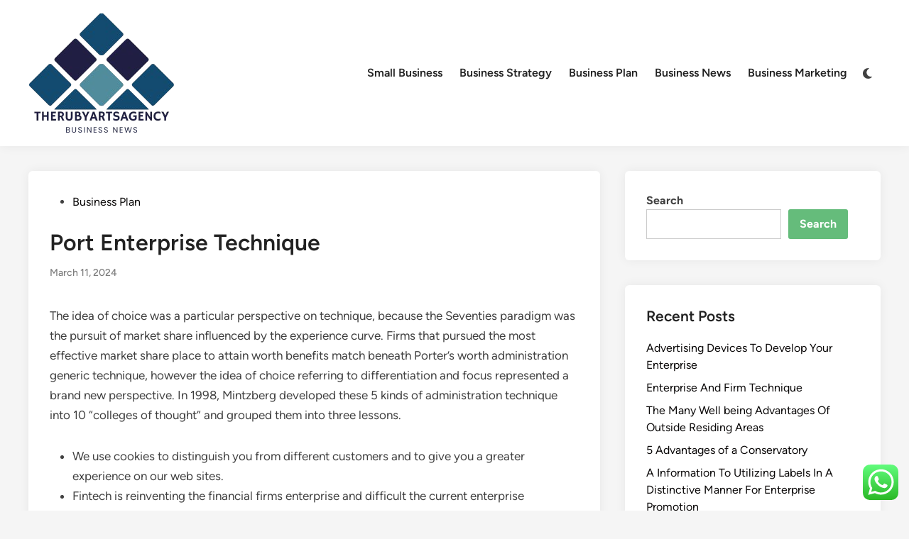

--- FILE ---
content_type: text/html; charset=UTF-8
request_url: https://therubyartsagency.com/port-enterprise-technique-2.html
body_size: 11398
content:
<!doctype html><html lang="en-US" prefix="og: https://ogp.me/ns#"><head><meta charset="UTF-8"><meta name="viewport" content="width=device-width, initial-scale=1"><link rel="profile" href="https://gmpg.org/xfn/11"><title>Port Enterprise Technique - TheRubys</title><meta name="description" content="The idea of choice was a particular perspective on technique, because the Seventies paradigm was the pursuit of market share influenced by the experience"/><meta name="robots" content="follow, index, max-snippet:-1, max-video-preview:-1, max-image-preview:large"/><link rel="canonical" href="https://therubyartsagency.com/port-enterprise-technique-2.html" /><meta property="og:locale" content="en_US" /><meta property="og:type" content="article" /><meta property="og:title" content="Port Enterprise Technique - TheRubys" /><meta property="og:description" content="The idea of choice was a particular perspective on technique, because the Seventies paradigm was the pursuit of market share influenced by the experience" /><meta property="og:url" content="https://therubyartsagency.com/port-enterprise-technique-2.html" /><meta property="og:site_name" content="TheRubys" /><meta property="article:tag" content="business" /><meta property="article:tag" content="strategy" /><meta property="article:section" content="Business Plan" /><meta property="article:published_time" content="2024-03-11T12:31:13+00:00" /><meta name="twitter:card" content="summary_large_image" /><meta name="twitter:title" content="Port Enterprise Technique - TheRubys" /><meta name="twitter:description" content="The idea of choice was a particular perspective on technique, because the Seventies paradigm was the pursuit of market share influenced by the experience" /><meta name="twitter:label1" content="Written by" /><meta name="twitter:data1" content="padk" /><meta name="twitter:label2" content="Time to read" /><meta name="twitter:data2" content="1 minute" /> <script type="application/ld+json" class="rank-math-schema-pro">{"@context":"https://schema.org","@graph":[{"@type":["Person","Organization"],"@id":"https://therubyartsagency.com/#person","name":"Bussines Niche","logo":{"@type":"ImageObject","@id":"https://therubyartsagency.com/#logo","url":"https://therubyartsagency.com/wp-content/uploads/2024/11/cropped-Blue_Circle_World_Modern_Technology_Logo__4_-removebg-preview-150x150.png","contentUrl":"https://therubyartsagency.com/wp-content/uploads/2024/11/cropped-Blue_Circle_World_Modern_Technology_Logo__4_-removebg-preview-150x150.png","caption":"Bussines Niche","inLanguage":"en-US"},"image":{"@type":"ImageObject","@id":"https://therubyartsagency.com/#logo","url":"https://therubyartsagency.com/wp-content/uploads/2024/11/cropped-Blue_Circle_World_Modern_Technology_Logo__4_-removebg-preview-150x150.png","contentUrl":"https://therubyartsagency.com/wp-content/uploads/2024/11/cropped-Blue_Circle_World_Modern_Technology_Logo__4_-removebg-preview-150x150.png","caption":"Bussines Niche","inLanguage":"en-US"}},{"@type":"WebSite","@id":"https://therubyartsagency.com/#website","url":"https://therubyartsagency.com","name":"Bussines Niche","publisher":{"@id":"https://therubyartsagency.com/#person"},"inLanguage":"en-US"},{"@type":"BreadcrumbList","@id":"https://therubyartsagency.com/port-enterprise-technique-2.html#breadcrumb","itemListElement":[{"@type":"ListItem","position":"1","item":{"@id":"https://therubyartsagency.com","name":"Home"}},{"@type":"ListItem","position":"2","item":{"@id":"https://therubyartsagency.com/category/business-plan","name":"Business Plan"}},{"@type":"ListItem","position":"3","item":{"@id":"https://therubyartsagency.com/port-enterprise-technique-2.html","name":"Port Enterprise Technique"}}]},{"@type":"WebPage","@id":"https://therubyartsagency.com/port-enterprise-technique-2.html#webpage","url":"https://therubyartsagency.com/port-enterprise-technique-2.html","name":"Port Enterprise Technique - TheRubys","datePublished":"2024-03-11T12:31:13+00:00","dateModified":"2024-03-11T12:31:13+00:00","isPartOf":{"@id":"https://therubyartsagency.com/#website"},"inLanguage":"en-US","breadcrumb":{"@id":"https://therubyartsagency.com/port-enterprise-technique-2.html#breadcrumb"}},{"@type":"Person","@id":"https://therubyartsagency.com/author/padk","name":"padk","url":"https://therubyartsagency.com/author/padk","image":{"@type":"ImageObject","@id":"https://secure.gravatar.com/avatar/878a048e06d6d0503f84665fd4e01679193a59026490fe7af11df282fef1c053?s=96&amp;d=mm&amp;r=g","url":"https://secure.gravatar.com/avatar/878a048e06d6d0503f84665fd4e01679193a59026490fe7af11df282fef1c053?s=96&amp;d=mm&amp;r=g","caption":"padk","inLanguage":"en-US"},"sameAs":["https://therubyartsagency.com/"]},{"@type":"BlogPosting","headline":"Port Enterprise Technique - TheRubys","datePublished":"2024-03-11T12:31:13+00:00","dateModified":"2024-03-11T12:31:13+00:00","articleSection":"Business Plan","author":{"@id":"https://therubyartsagency.com/author/padk","name":"padk"},"publisher":{"@id":"https://therubyartsagency.com/#person"},"description":"The idea of choice was a particular perspective on technique, because the Seventies paradigm was the pursuit of market share influenced by the experience","name":"Port Enterprise Technique - TheRubys","@id":"https://therubyartsagency.com/port-enterprise-technique-2.html#richSnippet","isPartOf":{"@id":"https://therubyartsagency.com/port-enterprise-technique-2.html#webpage"},"inLanguage":"en-US","mainEntityOfPage":{"@id":"https://therubyartsagency.com/port-enterprise-technique-2.html#webpage"}}]}</script> <link rel="alternate" type="application/rss+xml" title="TheRubys &raquo; Feed" href="https://therubyartsagency.com/feed" /><link rel="alternate" title="oEmbed (JSON)" type="application/json+oembed" href="https://therubyartsagency.com/wp-json/oembed/1.0/embed?url=https%3A%2F%2Ftherubyartsagency.com%2Fport-enterprise-technique-2.html" /><link rel="alternate" title="oEmbed (XML)" type="text/xml+oembed" href="https://therubyartsagency.com/wp-json/oembed/1.0/embed?url=https%3A%2F%2Ftherubyartsagency.com%2Fport-enterprise-technique-2.html&#038;format=xml" /><link data-optimized="2" rel="stylesheet" href="https://therubyartsagency.com/wp-content/litespeed/css/3d9557e4c5a11e657f82d3050e0a0f22.css?ver=bde21" /> <script src="https://therubyartsagency.com/wp-includes/js/jquery/jquery.min.js?ver=3.7.1" id="jquery-core-js"></script> <link rel="https://api.w.org/" href="https://therubyartsagency.com/wp-json/" /><link rel="alternate" title="JSON" type="application/json" href="https://therubyartsagency.com/wp-json/wp/v2/posts/2610" /><link rel="EditURI" type="application/rsd+xml" title="RSD" href="https://therubyartsagency.com/xmlrpc.php?rsd" /><meta name="generator" content="WordPress 6.9" /><link rel='shortlink' href='https://therubyartsagency.com/?p=2610' /><link rel="icon" href="https://therubyartsagency.com/wp-content/uploads/2024/11/cropped-Blue_Circle_World_Modern_Technology_Logo__4_-removebg-preview-150x150.png" sizes="32x32" /><link rel="icon" href="https://therubyartsagency.com/wp-content/uploads/2024/11/cropped-Blue_Circle_World_Modern_Technology_Logo__4_-removebg-preview.png" sizes="192x192" /><link rel="apple-touch-icon" href="https://therubyartsagency.com/wp-content/uploads/2024/11/cropped-Blue_Circle_World_Modern_Technology_Logo__4_-removebg-preview.png" /><meta name="msapplication-TileImage" content="https://therubyartsagency.com/wp-content/uploads/2024/11/cropped-Blue_Circle_World_Modern_Technology_Logo__4_-removebg-preview.png" /></head><body class="wp-singular post-template-default single single-post postid-2610 single-format-standard wp-custom-logo wp-embed-responsive wp-theme-hybridmag hybridmag-wide hm-cl-sep hm-right-sidebar th-hm-es hm-h-de hm-footer-cols-1"><div id="page" class="site"><a class="skip-link screen-reader-text" href="#primary">Skip to content</a><header id="masthead" class="site-header hide-header-search"><div class="hm-header-inner-wrapper"><div class="hm-header-inner hm-container"><div class="hm-header-inner-left"></div><div class="site-branding-container"><div class="site-logo hm-light-mode-logo">
<a href="https://therubyartsagency.com/" class="custom-logo-link" rel="home"><img width="208" height="176" src="https://therubyartsagency.com/wp-content/uploads/2024/11/cropped-Blue_Circle_World_Modern_Technology_Logo__4_-removebg-preview.png" class="custom-logo" alt="TheRubys" decoding="async" /></a></div><div class="site-branding"></div></div><nav id="site-navigation" class="main-navigation hm-menu desktop-only"><div class="menu-secondary-menu-container"><ul id="primary-menu" class="menu"><li id="menu-item-10011771" class="menu-item menu-item-type-taxonomy menu-item-object-category menu-item-10011771"><a href="https://therubyartsagency.com/category/small-business">Small Business</a></li><li id="menu-item-10011772" class="menu-item menu-item-type-taxonomy menu-item-object-category menu-item-10011772"><a href="https://therubyartsagency.com/category/business-strategy">Business Strategy</a></li><li id="menu-item-10011773" class="menu-item menu-item-type-taxonomy menu-item-object-category current-post-ancestor current-menu-parent current-post-parent menu-item-10011773"><a href="https://therubyartsagency.com/category/business-plan">Business Plan</a></li><li id="menu-item-10011774" class="menu-item menu-item-type-taxonomy menu-item-object-category menu-item-10011774"><a href="https://therubyartsagency.com/category/business-news">Business News</a></li><li id="menu-item-10011775" class="menu-item menu-item-type-taxonomy menu-item-object-category menu-item-10011775"><a href="https://therubyartsagency.com/category/business-marketing">Business Marketing</a></li></ul></div></nav><div class="hm-header-gadgets"><div class="hm-light-dark-switch">
<button
class="hm-light-dark-toggle"
data-dark-text="Switch to dark mode"
data-light-text="Switch to light mode"
>
<span class="screen-reader-text">Switch to dark mode</span>
<span class="hm-light-icon">
<svg aria-hidden="true" role="img" focusable="false" xmlns="http://www.w3.org/2000/svg" width="1em" height="1em" viewBox="0 0 512 512" class="hm-svg-icon"><path d="M256 0c-13.3 0-24 10.7-24 24l0 64c0 13.3 10.7 24 24 24s24-10.7 24-24l0-64c0-13.3-10.7-24-24-24zm0 400c-13.3 0-24 10.7-24 24l0 64c0 13.3 10.7 24 24 24s24-10.7 24-24l0-64c0-13.3-10.7-24-24-24zM488 280c13.3 0 24-10.7 24-24s-10.7-24-24-24l-64 0c-13.3 0-24 10.7-24 24s10.7 24 24 24l64 0zM112 256c0-13.3-10.7-24-24-24l-64 0c-13.3 0-24 10.7-24 24s10.7 24 24 24l64 0c13.3 0 24-10.7 24-24zM437 108.9c9.4-9.4 9.4-24.6 0-33.9s-24.6-9.4-33.9 0l-45.3 45.3c-9.4 9.4-9.4 24.6 0 33.9s24.6 9.4 33.9 0L437 108.9zM154.2 357.8c-9.4-9.4-24.6-9.4-33.9 0L75 403.1c-9.4 9.4-9.4 24.6 0 33.9s24.6 9.4 33.9 0l45.3-45.3c9.4-9.4 9.4-24.6 0-33.9zM403.1 437c9.4 9.4 24.6 9.4 33.9 0s9.4-24.6 0-33.9l-45.3-45.3c-9.4-9.4-24.6-9.4-33.9 0s-9.4 24.6 0 33.9L403.1 437zM154.2 154.2c9.4-9.4 9.4-24.6 0-33.9L108.9 75c-9.4-9.4-24.6-9.4-33.9 0s-9.4 24.6 0 33.9l45.3 45.3c9.4 9.4 24.6 9.4 33.9 0zM256 368a112 112 0 1 0 0-224 112 112 0 1 0 0 224z"></path></svg>                    </span>
<span class="hm-dark-icon">
<svg aria-hidden="true" role="img" focusable="false" xmlns="http://www.w3.org/2000/svg" width="1em" height="1em" viewBox="0 0 512 512" class="hm-svg-icon"><path d="M223.5 32C100 32 0 132.3 0 256S100 480 223.5 480c60.6 0 115.5-24.2 155.8-63.4c5-4.9 6.3-12.5 3.1-18.7s-10.1-9.7-17-8.5c-9.8 1.7-19.8 2.6-30.1 2.6c-96.9 0-175.5-78.8-175.5-176c0-65.8 36-123.1 89.3-153.3c6.1-3.5 9.2-10.5 7.7-17.3s-7.3-11.9-14.3-12.5c-6.3-.5-12.6-.8-19-.8z" /></svg>                    </span>
</button></div></div><div class="hm-header-inner-right"></div>
<button class="hm-mobile-menu-toggle">
<span class="screen-reader-text">Main Menu</span>
<svg aria-hidden="true" role="img" focusable="false" xmlns="http://www.w3.org/2000/svg" width="1em" height="1em" viewBox="0 0 448 512" class="hm-svg-icon"><path d="M0 96C0 78.3 14.3 64 32 64H416c17.7 0 32 14.3 32 32s-14.3 32-32 32H32C14.3 128 0 113.7 0 96zM0 256c0-17.7 14.3-32 32-32H416c17.7 0 32 14.3 32 32s-14.3 32-32 32H32c-17.7 0-32-14.3-32-32zM448 416c0 17.7-14.3 32-32 32H32c-17.7 0-32-14.3-32-32s14.3-32 32-32H416c17.7 0 32 14.3 32 32z" /></svg>        </button></div></div></header><div id="content" class="site-content"><div class="content-area hm-container"><main id="primary" class="site-main"><article id="post-2610" class="post-2610 post type-post status-publish format-standard hentry category-business-plan tag-business tag-strategy hm-entry-single"><header class="entry-header">
<span class="cat-links"><span class="screen-reader-text">Posted in</span><ul class="post-categories"><li><a href="https://therubyartsagency.com/category/business-plan" class="cat-77" rel="category" >Business Plan</a></li></ul></span><h1 class="entry-title">Port Enterprise Technique</h1><div class="entry-meta"><span class="posted-on"><a href="https://therubyartsagency.com/port-enterprise-technique-2.html" rel="bookmark"><time class="entry-date published updated" datetime="2024-03-11T12:31:13+00:00">March 11, 2024</time></a></span></div></header><div class="entry-content"><p>The idea of choice was a particular perspective on technique, because the Seventies paradigm was the pursuit of market share influenced by the experience curve. Firms that pursued the most effective market share place to attain worth benefits match beneath Porter&#8217;s worth administration generic technique, however the idea of choice referring to differentiation and focus represented a brand new perspective. In 1998, Mintzberg developed these 5 kinds of administration technique into 10 “colleges of thought” and grouped them into three lessons.</p><ul><li>We use cookies to distinguish you from different customers and to give you a greater experience on our web sites.</li><li>Fintech is reinventing the financial firms enterprise and difficult the current enterprise mannequin from every angle.</li><li>They studied their opponents and tried to repeat what the People did so correctly.</li><li>By advancing our efforts in these areas, we help to reinforce the affected individual&#8217;s high quality of life.</li><li>You then&#8217;ll make a suggestion of the most effective path for the group to pursue, and write an Govt Abstract.</li></ul><p>The standing of environmental consciousness provides a dynamic for enterprise reporting its environmental effectivity. Inspecting the mixing of environmental protection with enterprise coverage is the most important goal of this analysis. The enterprise company&#8217;s technique consists of responding to capital and working prices of air air pollution management tools. That is brought on by rising public considerations over environmental factors, and by a latest government-led growth to incentive-based regulation. This paper describes the environmental component of the enterprise technique, producing the required efficiency studies and recognizing the a amount of talents required to measure, compile and analyze the requisite info.</p></div><footer class="entry-footer"><div class="hm-tag-list"><span class="hm-tagged">Tagged</span><span class="tags-links hm-tags-links"><a href="https://therubyartsagency.com/tag/business" rel="tag">business</a><a href="https://therubyartsagency.com/tag/strategy" rel="tag">strategy</a></span></div></footer></article><nav class="navigation post-navigation" aria-label="Posts"><h2 class="screen-reader-text">Post navigation</h2><div class="nav-links"><div class="nav-previous"><a href="https://therubyartsagency.com/best-house-renovation-reveals-on-television.html" rel="prev"><span class="posts-nav-text" aria-hidden="true">Previous Article</span> <span class="screen-reader-text">Previous article:</span> <br/><span class="post-title">Best House Renovation Reveals On Television</span></a></div><div class="nav-next"><a href="https://therubyartsagency.com/indiana-art-trainer-found-lifeless-while-on-vacation-in-puerto-rico.html" rel="next"><span class="posts-nav-text" aria-hidden="true">Next Article</span> <span class="screen-reader-text">Next article:</span> <br/><span class="post-title">Indiana Art Trainer Found Lifeless While On Vacation In Puerto Rico</span></a></div></div></nav></main><aside id="secondary" class="widget-area"><section id="block-11" class="widget widget_block widget_search"><form role="search" method="get" action="https://therubyartsagency.com/" class="wp-block-search__button-outside wp-block-search__text-button wp-block-search"    ><label class="wp-block-search__label" for="wp-block-search__input-1" >Search</label><div class="wp-block-search__inside-wrapper" ><input class="wp-block-search__input" id="wp-block-search__input-1" placeholder="" value="" type="search" name="s" required /><button aria-label="Search" class="wp-block-search__button wp-element-button" type="submit" >Search</button></div></form></section><section id="recent-posts-2" class="widget widget_recent_entries"><h2 class="widget-title">Recent Posts</h2><ul><li>
<a href="https://therubyartsagency.com/advertising-devices-to-develop-your-enterprise.html">Advertising Devices To Develop Your Enterprise</a></li><li>
<a href="https://therubyartsagency.com/enterprise-and-firm-technique.html">Enterprise And Firm Technique</a></li><li>
<a href="https://therubyartsagency.com/the-many-well-being-advantages-of-outside-residing-areas.html">The Many Well being Advantages Of Outside Residing Areas</a></li><li>
<a href="https://therubyartsagency.com/5-advantages-of-a-conservatory.html">5 Advantages of a Conservatory</a></li><li>
<a href="https://therubyartsagency.com/a-information-to-utilizing-labels-in-a-distinctive-manner-for-enterprise-promotion.html">A Information To Utilizing Labels In A Distinctive Manner For Enterprise Promotion</a></li></ul></section><section id="tag_cloud-2" class="widget widget_tag_cloud"><h2 class="widget-title">Tags</h2><div class="tagcloud"><a href="https://therubyartsagency.com/tag/analysis" class="tag-cloud-link tag-link-402 tag-link-position-1" style="font-size: 10.190476190476pt;" aria-label="analysis (30 items)">analysis</a>
<a href="https://therubyartsagency.com/tag/automotive" class="tag-cloud-link tag-link-251 tag-link-position-2" style="font-size: 10.952380952381pt;" aria-label="automotive (36 items)">automotive</a>
<a href="https://therubyartsagency.com/tag/breaking" class="tag-cloud-link tag-link-240 tag-link-position-3" style="font-size: 8pt;" aria-label="breaking (17 items)">breaking</a>
<a href="https://therubyartsagency.com/tag/business" class="tag-cloud-link tag-link-83 tag-link-position-4" style="font-size: 22pt;" aria-label="business (532 items)">business</a>
<a href="https://therubyartsagency.com/tag/college" class="tag-cloud-link tag-link-220 tag-link-position-5" style="font-size: 9.9047619047619pt;" aria-label="college (28 items)">college</a>
<a href="https://therubyartsagency.com/tag/companies" class="tag-cloud-link tag-link-230 tag-link-position-6" style="font-size: 8.3809523809524pt;" aria-label="companies (19 items)">companies</a>
<a href="https://therubyartsagency.com/tag/company" class="tag-cloud-link tag-link-175 tag-link-position-7" style="font-size: 9.1428571428571pt;" aria-label="company (23 items)">company</a>
<a href="https://therubyartsagency.com/tag/concepts" class="tag-cloud-link tag-link-288 tag-link-position-8" style="font-size: 8pt;" aria-label="concepts (17 items)">concepts</a>
<a href="https://therubyartsagency.com/tag/definition" class="tag-cloud-link tag-link-236 tag-link-position-9" style="font-size: 8.952380952381pt;" aria-label="definition (22 items)">definition</a>
<a href="https://therubyartsagency.com/tag/economic" class="tag-cloud-link tag-link-138 tag-link-position-10" style="font-size: 8.952380952381pt;" aria-label="economic (22 items)">economic</a>
<a href="https://therubyartsagency.com/tag/education" class="tag-cloud-link tag-link-508 tag-link-position-11" style="font-size: 11.619047619048pt;" aria-label="education (43 items)">education</a>
<a href="https://therubyartsagency.com/tag/estate" class="tag-cloud-link tag-link-384 tag-link-position-12" style="font-size: 10.952380952381pt;" aria-label="estate (36 items)">estate</a>
<a href="https://therubyartsagency.com/tag/fashion" class="tag-cloud-link tag-link-420 tag-link-position-13" style="font-size: 11.52380952381pt;" aria-label="fashion (42 items)">fashion</a>
<a href="https://therubyartsagency.com/tag/finance" class="tag-cloud-link tag-link-189 tag-link-position-14" style="font-size: 17.904761904762pt;" aria-label="finance (197 items)">finance</a>
<a href="https://therubyartsagency.com/tag/financial" class="tag-cloud-link tag-link-188 tag-link-position-15" style="font-size: 10.857142857143pt;" aria-label="financial (35 items)">financial</a>
<a href="https://therubyartsagency.com/tag/headlines" class="tag-cloud-link tag-link-155 tag-link-position-16" style="font-size: 8.1904761904762pt;" aria-label="headlines (18 items)">headlines</a>
<a href="https://therubyartsagency.com/tag/health" class="tag-cloud-link tag-link-369 tag-link-position-17" style="font-size: 14.761904761905pt;" aria-label="health (92 items)">health</a>
<a href="https://therubyartsagency.com/tag/house" class="tag-cloud-link tag-link-142 tag-link-position-18" style="font-size: 10.857142857143pt;" aria-label="house (35 items)">house</a>
<a href="https://therubyartsagency.com/tag/ideas" class="tag-cloud-link tag-link-143 tag-link-position-19" style="font-size: 11.142857142857pt;" aria-label="ideas (38 items)">ideas</a>
<a href="https://therubyartsagency.com/tag/improvement" class="tag-cloud-link tag-link-206 tag-link-position-20" style="font-size: 12.285714285714pt;" aria-label="improvement (50 items)">improvement</a>
<a href="https://therubyartsagency.com/tag/india" class="tag-cloud-link tag-link-209 tag-link-position-21" style="font-size: 9.1428571428571pt;" aria-label="india (23 items)">india</a>
<a href="https://therubyartsagency.com/tag/indonesia" class="tag-cloud-link tag-link-200 tag-link-position-22" style="font-size: 13.333333333333pt;" aria-label="indonesia (65 items)">indonesia</a>
<a href="https://therubyartsagency.com/tag/information" class="tag-cloud-link tag-link-271 tag-link-position-23" style="font-size: 9.3333333333333pt;" aria-label="information (24 items)">information</a>
<a href="https://therubyartsagency.com/tag/institute" class="tag-cloud-link tag-link-298 tag-link-position-24" style="font-size: 8.5714285714286pt;" aria-label="institute (20 items)">institute</a>
<a href="https://therubyartsagency.com/tag/inventory" class="tag-cloud-link tag-link-262 tag-link-position-25" style="font-size: 8.7619047619048pt;" aria-label="inventory (21 items)">inventory</a>
<a href="https://therubyartsagency.com/tag/jewelry" class="tag-cloud-link tag-link-1242 tag-link-position-26" style="font-size: 8.3809523809524pt;" aria-label="jewelry (19 items)">jewelry</a>
<a href="https://therubyartsagency.com/tag/journal" class="tag-cloud-link tag-link-104 tag-link-position-27" style="font-size: 8.3809523809524pt;" aria-label="journal (19 items)">journal</a>
<a href="https://therubyartsagency.com/tag/latest" class="tag-cloud-link tag-link-114 tag-link-position-28" style="font-size: 11.333333333333pt;" aria-label="latest (40 items)">latest</a>
<a href="https://therubyartsagency.com/tag/leisure" class="tag-cloud-link tag-link-214 tag-link-position-29" style="font-size: 11.047619047619pt;" aria-label="leisure (37 items)">leisure</a>
<a href="https://therubyartsagency.com/tag/market" class="tag-cloud-link tag-link-117 tag-link-position-30" style="font-size: 12.761904761905pt;" aria-label="market (56 items)">market</a>
<a href="https://therubyartsagency.com/tag/marketing" class="tag-cloud-link tag-link-82 tag-link-position-31" style="font-size: 14.380952380952pt;" aria-label="marketing (84 items)">marketing</a>
<a href="https://therubyartsagency.com/tag/ministry" class="tag-cloud-link tag-link-282 tag-link-position-32" style="font-size: 10.095238095238pt;" aria-label="ministry (29 items)">ministry</a>
<a href="https://therubyartsagency.com/tag/monetary" class="tag-cloud-link tag-link-167 tag-link-position-33" style="font-size: 9.4285714285714pt;" aria-label="monetary (25 items)">monetary</a>
<a href="https://therubyartsagency.com/tag/newest" class="tag-cloud-link tag-link-156 tag-link-position-34" style="font-size: 12.666666666667pt;" aria-label="newest (55 items)">newest</a>
<a href="https://therubyartsagency.com/tag/online" class="tag-cloud-link tag-link-97 tag-link-position-35" style="font-size: 13.904761904762pt;" aria-label="online (75 items)">online</a>
<a href="https://therubyartsagency.com/tag/planning" class="tag-cloud-link tag-link-174 tag-link-position-36" style="font-size: 8pt;" aria-label="planning (17 items)">planning</a>
<a href="https://therubyartsagency.com/tag/small" class="tag-cloud-link tag-link-90 tag-link-position-37" style="font-size: 13.333333333333pt;" aria-label="small (65 items)">small</a>
<a href="https://therubyartsagency.com/tag/strategy" class="tag-cloud-link tag-link-239 tag-link-position-38" style="font-size: 14.952380952381pt;" aria-label="strategy (96 items)">strategy</a>
<a href="https://therubyartsagency.com/tag/technology" class="tag-cloud-link tag-link-376 tag-link-position-39" style="font-size: 14.857142857143pt;" aria-label="technology (94 items)">technology</a>
<a href="https://therubyartsagency.com/tag/travel" class="tag-cloud-link tag-link-235 tag-link-position-40" style="font-size: 12.380952380952pt;" aria-label="travel (52 items)">travel</a>
<a href="https://therubyartsagency.com/tag/university" class="tag-cloud-link tag-link-397 tag-link-position-41" style="font-size: 8.3809523809524pt;" aria-label="university (19 items)">university</a>
<a href="https://therubyartsagency.com/tag/updates" class="tag-cloud-link tag-link-195 tag-link-position-42" style="font-size: 10.952380952381pt;" aria-label="updates (36 items)">updates</a>
<a href="https://therubyartsagency.com/tag/whats" class="tag-cloud-link tag-link-126 tag-link-position-43" style="font-size: 8.1904761904762pt;" aria-label="whats (18 items)">whats</a>
<a href="https://therubyartsagency.com/tag/world" class="tag-cloud-link tag-link-254 tag-link-position-44" style="font-size: 8.7619047619048pt;" aria-label="world (21 items)">world</a>
<a href="https://therubyartsagency.com/tag/write" class="tag-cloud-link tag-link-160 tag-link-position-45" style="font-size: 10.47619047619pt;" aria-label="write (32 items)">write</a></div></section><section id="nav_menu-3" class="widget widget_nav_menu"><h2 class="widget-title">About Us</h2><div class="menu-about-us-container"><ul id="menu-about-us" class="menu"><li id="menu-item-10011768" class="menu-item menu-item-type-post_type menu-item-object-page menu-item-10011768"><a href="https://therubyartsagency.com/contact-us">Contact Us</a></li><li id="menu-item-10011769" class="menu-item menu-item-type-post_type menu-item-object-page menu-item-10011769"><a href="https://therubyartsagency.com/disclosure-policy">Disclosure Policy</a></li><li id="menu-item-10011770" class="menu-item menu-item-type-post_type menu-item-object-page menu-item-10011770"><a href="https://therubyartsagency.com/sitemap">Sitemap</a></li></ul></div></section><section id="execphp-4" class="widget widget_execphp"><h2 class="widget-title">Partner Links Backlinks</h2><div class="execphpwidget"></div></section><section id="block-15" class="widget widget_block"><div class="wp-block-group"><div class="wp-block-group__inner-container is-layout-constrained wp-block-group-is-layout-constrained"><h2 class="wp-block-heading">Partner Link Getlinko</h2><meta name="getlinko-verify-code" content="getlinko-verify-aea7e2575fc8c2f5cd91cbeae0dccd02093e6447"/></div></div></section><section id="magenet_widget-2" class="widget widget_magenet_widget"><aside class="widget magenet_widget_box"><div class="mads-block"></div></aside></section><section id="block-16" class="widget widget_block"><meta name='outreach_verification' content='GzHQI1IyK4577dmZquMU' /></section><section id="execphp-6" class="widget widget_execphp"><div class="execphpwidget"></div></section></aside></div></div><footer id="colophon" class="site-footer"><div class="hm-footer-widget-area"><div class="hm-container hm-footer-widgets-inner"><div class="hm-footer-column"></div></div></div><div class="hm-footer-bottom"><div class="hm-container hm-footer-bottom-content"><div class="hm-footer-copyright">
Copyright &#169; 2026 <a href="https://therubyartsagency.com/" title="TheRubys" >TheRubys</a>.</div><div class="hm-designer-credit">
Powered by <a href="https://wordpress.org" target="_blank">WordPress</a> and <a href="https://themezhut.com/themes/hybridmag/" target="_blank">HybridMag</a>.</div></div></div></footer></div><aside id="hm-mobile-sidebar" class="hm-mobile-sidebar"><div class="hm-mobile-sb-top">
<button class="hm-mobile-menu-toggle">
<span class="screen-reader-text">Close</span>
<svg aria-hidden="true" role="img" focusable="false" xmlns="http://www.w3.org/2000/svg" width="1em" height="1em" viewBox="0 0 384 512" class="hm-svg-icon"><path d="M342.6 150.6c12.5-12.5 12.5-32.8 0-45.3s-32.8-12.5-45.3 0L192 210.7 86.6 105.4c-12.5-12.5-32.8-12.5-45.3 0s-12.5 32.8 0 45.3L146.7 256 41.4 361.4c-12.5 12.5-12.5 32.8 0 45.3s32.8 12.5 45.3 0L192 301.3 297.4 406.6c12.5 12.5 32.8 12.5 45.3 0s12.5-32.8 0-45.3L237.3 256 342.6 150.6z" /></svg>		</button></div><div class="hm-mobile-menu-main hm-mobile-menu"><div class="menu-secondary-menu-container"><ul id="primary-menu" class="menu"><li class="menu-item menu-item-type-taxonomy menu-item-object-category menu-item-10011771"><a href="https://therubyartsagency.com/category/small-business">Small Business</a></li><li class="menu-item menu-item-type-taxonomy menu-item-object-category menu-item-10011772"><a href="https://therubyartsagency.com/category/business-strategy">Business Strategy</a></li><li class="menu-item menu-item-type-taxonomy menu-item-object-category current-post-ancestor current-menu-parent current-post-parent menu-item-10011773"><a href="https://therubyartsagency.com/category/business-plan">Business Plan</a></li><li class="menu-item menu-item-type-taxonomy menu-item-object-category menu-item-10011774"><a href="https://therubyartsagency.com/category/business-news">Business News</a></li><li class="menu-item menu-item-type-taxonomy menu-item-object-category menu-item-10011775"><a href="https://therubyartsagency.com/category/business-marketing">Business Marketing</a></li></ul></div></div><div class="hm-light-dark-switch">
<button
class="hm-light-dark-toggle"
data-dark-text="Switch to dark mode"
data-light-text="Switch to light mode"
>
<span class="screen-reader-text">Switch to dark mode</span>
<span class="hm-light-icon">
<svg aria-hidden="true" role="img" focusable="false" xmlns="http://www.w3.org/2000/svg" width="1em" height="1em" viewBox="0 0 512 512" class="hm-svg-icon"><path d="M256 0c-13.3 0-24 10.7-24 24l0 64c0 13.3 10.7 24 24 24s24-10.7 24-24l0-64c0-13.3-10.7-24-24-24zm0 400c-13.3 0-24 10.7-24 24l0 64c0 13.3 10.7 24 24 24s24-10.7 24-24l0-64c0-13.3-10.7-24-24-24zM488 280c13.3 0 24-10.7 24-24s-10.7-24-24-24l-64 0c-13.3 0-24 10.7-24 24s10.7 24 24 24l64 0zM112 256c0-13.3-10.7-24-24-24l-64 0c-13.3 0-24 10.7-24 24s10.7 24 24 24l64 0c13.3 0 24-10.7 24-24zM437 108.9c9.4-9.4 9.4-24.6 0-33.9s-24.6-9.4-33.9 0l-45.3 45.3c-9.4 9.4-9.4 24.6 0 33.9s24.6 9.4 33.9 0L437 108.9zM154.2 357.8c-9.4-9.4-24.6-9.4-33.9 0L75 403.1c-9.4 9.4-9.4 24.6 0 33.9s24.6 9.4 33.9 0l45.3-45.3c9.4-9.4 9.4-24.6 0-33.9zM403.1 437c9.4 9.4 24.6 9.4 33.9 0s9.4-24.6 0-33.9l-45.3-45.3c-9.4-9.4-24.6-9.4-33.9 0s-9.4 24.6 0 33.9L403.1 437zM154.2 154.2c9.4-9.4 9.4-24.6 0-33.9L108.9 75c-9.4-9.4-24.6-9.4-33.9 0s-9.4 24.6 0 33.9l45.3 45.3c9.4 9.4 24.6 9.4 33.9 0zM256 368a112 112 0 1 0 0-224 112 112 0 1 0 0 224z"></path></svg>                    </span>
<span class="hm-dark-icon">
<svg aria-hidden="true" role="img" focusable="false" xmlns="http://www.w3.org/2000/svg" width="1em" height="1em" viewBox="0 0 512 512" class="hm-svg-icon"><path d="M223.5 32C100 32 0 132.3 0 256S100 480 223.5 480c60.6 0 115.5-24.2 155.8-63.4c5-4.9 6.3-12.5 3.1-18.7s-10.1-9.7-17-8.5c-9.8 1.7-19.8 2.6-30.1 2.6c-96.9 0-175.5-78.8-175.5-176c0-65.8 36-123.1 89.3-153.3c6.1-3.5 9.2-10.5 7.7-17.3s-7.3-11.9-14.3-12.5c-6.3-.5-12.6-.8-19-.8z" /></svg>                    </span>
</button></div></aside> <script type="text/javascript">var _acic={dataProvider:10};(function(){var e=document.createElement("script");e.type="text/javascript";e.async=true;e.src="https://www.acint.net/aci.js";var t=document.getElementsByTagName("script")[0];t.parentNode.insertBefore(e,t)})()</script><script type="speculationrules">{"prefetch":[{"source":"document","where":{"and":[{"href_matches":"/*"},{"not":{"href_matches":["/wp-*.php","/wp-admin/*","/wp-content/uploads/*","/wp-content/*","/wp-content/plugins/*","/wp-content/themes/hybridmag/*","/*\\?(.+)"]}},{"not":{"selector_matches":"a[rel~=\"nofollow\"]"}},{"not":{"selector_matches":".no-prefetch, .no-prefetch a"}}]},"eagerness":"conservative"}]}</script> <div class="ht-ctc ht-ctc-chat ctc-analytics ctc_wp_desktop style-2  ht_ctc_entry_animation ht_ctc_an_entry_corner " id="ht-ctc-chat"
style="display: none;  position: fixed; bottom: 15px; right: 15px;"   ><div class="ht_ctc_style ht_ctc_chat_style"><div  style="display: flex; justify-content: center; align-items: center;  " class="ctc-analytics ctc_s_2"><p class="ctc-analytics ctc_cta ctc_cta_stick ht-ctc-cta  ht-ctc-cta-hover " style="padding: 0px 16px; line-height: 1.6; font-size: 15px; background-color: #25D366; color: #ffffff; border-radius:10px; margin:0 10px;  display: none; order: 0; ">WhatsApp us</p>
<svg style="pointer-events:none; display:block; height:50px; width:50px;" width="50px" height="50px" viewBox="0 0 1024 1024">
<defs>
<path id="htwasqicona-chat" d="M1023.941 765.153c0 5.606-.171 17.766-.508 27.159-.824 22.982-2.646 52.639-5.401 66.151-4.141 20.306-10.392 39.472-18.542 55.425-9.643 18.871-21.943 35.775-36.559 50.364-14.584 14.56-31.472 26.812-50.315 36.416-16.036 8.172-35.322 14.426-55.744 18.549-13.378 2.701-42.812 4.488-65.648 5.3-9.402.336-21.564.505-27.15.505l-504.226-.081c-5.607 0-17.765-.172-27.158-.509-22.983-.824-52.639-2.646-66.152-5.4-20.306-4.142-39.473-10.392-55.425-18.542-18.872-9.644-35.775-21.944-50.364-36.56-14.56-14.584-26.812-31.471-36.415-50.314-8.174-16.037-14.428-35.323-18.551-55.744-2.7-13.378-4.487-42.812-5.3-65.649-.334-9.401-.503-21.563-.503-27.148l.08-504.228c0-5.607.171-17.766.508-27.159.825-22.983 2.646-52.639 5.401-66.151 4.141-20.306 10.391-39.473 18.542-55.426C34.154 93.24 46.455 76.336 61.07 61.747c14.584-14.559 31.472-26.812 50.315-36.416 16.037-8.172 35.324-14.426 55.745-18.549 13.377-2.701 42.812-4.488 65.648-5.3 9.402-.335 21.565-.504 27.149-.504l504.227.081c5.608 0 17.766.171 27.159.508 22.983.825 52.638 2.646 66.152 5.401 20.305 4.141 39.472 10.391 55.425 18.542 18.871 9.643 35.774 21.944 50.363 36.559 14.559 14.584 26.812 31.471 36.415 50.315 8.174 16.037 14.428 35.323 18.551 55.744 2.7 13.378 4.486 42.812 5.3 65.649.335 9.402.504 21.564.504 27.15l-.082 504.226z"/>
</defs>
<linearGradient id="htwasqiconb-chat" gradientUnits="userSpaceOnUse" x1="512.001" y1=".978" x2="512.001" y2="1025.023">
<stop offset="0" stop-color="#61fd7d"/>
<stop offset="1" stop-color="#2bb826"/>
</linearGradient>
<use xlink:href="#htwasqicona-chat" overflow="visible" style="fill: url(#htwasqiconb-chat)" fill="url(#htwasqiconb-chat)"/>
<g>
<path style="fill: #FFFFFF;" fill="#FFF" d="M783.302 243.246c-69.329-69.387-161.529-107.619-259.763-107.658-202.402 0-367.133 164.668-367.214 367.072-.026 64.699 16.883 127.854 49.017 183.522l-52.096 190.229 194.665-51.047c53.636 29.244 114.022 44.656 175.482 44.682h.151c202.382 0 367.128-164.688 367.21-367.094.039-98.087-38.121-190.319-107.452-259.706zM523.544 808.047h-.125c-54.767-.021-108.483-14.729-155.344-42.529l-11.146-6.612-115.517 30.293 30.834-112.592-7.259-11.544c-30.552-48.579-46.688-104.729-46.664-162.379.066-168.229 136.985-305.096 305.339-305.096 81.521.031 158.154 31.811 215.779 89.482s89.342 134.332 89.312 215.859c-.066 168.243-136.984 305.118-305.209 305.118zm167.415-228.515c-9.177-4.591-54.286-26.782-62.697-29.843-8.41-3.062-14.526-4.592-20.645 4.592-6.115 9.182-23.699 29.843-29.053 35.964-5.352 6.122-10.704 6.888-19.879 2.296-9.176-4.591-38.74-14.277-73.786-45.526-27.275-24.319-45.691-54.359-51.043-63.543-5.352-9.183-.569-14.146 4.024-18.72 4.127-4.109 9.175-10.713 13.763-16.069 4.587-5.355 6.117-9.183 9.175-15.304 3.059-6.122 1.529-11.479-.765-16.07-2.293-4.591-20.644-49.739-28.29-68.104-7.447-17.886-15.013-15.466-20.645-15.747-5.346-.266-11.469-.322-17.585-.322s-16.057 2.295-24.467 11.478-32.113 31.374-32.113 76.521c0 45.147 32.877 88.764 37.465 94.885 4.588 6.122 64.699 98.771 156.741 138.502 21.892 9.45 38.982 15.094 52.308 19.322 21.98 6.979 41.982 5.995 57.793 3.634 17.628-2.633 54.284-22.189 61.932-43.615 7.646-21.427 7.646-39.791 5.352-43.617-2.294-3.826-8.41-6.122-17.585-10.714z"/>
</g>
</svg></div></div></div>
<span class="ht_ctc_chat_data" data-settings="{&quot;number&quot;:&quot;6289634888810&quot;,&quot;pre_filled&quot;:&quot;&quot;,&quot;dis_m&quot;:&quot;show&quot;,&quot;dis_d&quot;:&quot;show&quot;,&quot;css&quot;:&quot;cursor: pointer; z-index: 99999999;&quot;,&quot;pos_d&quot;:&quot;position: fixed; bottom: 15px; right: 15px;&quot;,&quot;pos_m&quot;:&quot;position: fixed; bottom: 15px; right: 15px;&quot;,&quot;side_d&quot;:&quot;right&quot;,&quot;side_m&quot;:&quot;right&quot;,&quot;schedule&quot;:&quot;no&quot;,&quot;se&quot;:150,&quot;ani&quot;:&quot;no-animation&quot;,&quot;url_target_d&quot;:&quot;_blank&quot;,&quot;ga&quot;:&quot;yes&quot;,&quot;gtm&quot;:&quot;1&quot;,&quot;fb&quot;:&quot;yes&quot;,&quot;webhook_format&quot;:&quot;json&quot;,&quot;g_init&quot;:&quot;default&quot;,&quot;g_an_event_name&quot;:&quot;click to chat&quot;,&quot;gtm_event_name&quot;:&quot;Click to Chat&quot;,&quot;pixel_event_name&quot;:&quot;Click to Chat by HoliThemes&quot;}" data-rest="36497cc916"></span> <script id="ht_ctc_app_js-js-extra">var ht_ctc_chat_var = {"number":"6289634888810","pre_filled":"","dis_m":"show","dis_d":"show","css":"cursor: pointer; z-index: 99999999;","pos_d":"position: fixed; bottom: 15px; right: 15px;","pos_m":"position: fixed; bottom: 15px; right: 15px;","side_d":"right","side_m":"right","schedule":"no","se":"150","ani":"no-animation","url_target_d":"_blank","ga":"yes","gtm":"1","fb":"yes","webhook_format":"json","g_init":"default","g_an_event_name":"click to chat","gtm_event_name":"Click to Chat","pixel_event_name":"Click to Chat by HoliThemes"};
var ht_ctc_variables = {"g_an_event_name":"click to chat","gtm_event_name":"Click to Chat","pixel_event_type":"trackCustom","pixel_event_name":"Click to Chat by HoliThemes","g_an_params":["g_an_param_1","g_an_param_2","g_an_param_3"],"g_an_param_1":{"key":"number","value":"{number}"},"g_an_param_2":{"key":"title","value":"{title}"},"g_an_param_3":{"key":"url","value":"{url}"},"pixel_params":["pixel_param_1","pixel_param_2","pixel_param_3","pixel_param_4"],"pixel_param_1":{"key":"Category","value":"Click to Chat for WhatsApp"},"pixel_param_2":{"key":"ID","value":"{number}"},"pixel_param_3":{"key":"Title","value":"{title}"},"pixel_param_4":{"key":"URL","value":"{url}"},"gtm_params":["gtm_param_1","gtm_param_2","gtm_param_3","gtm_param_4","gtm_param_5"],"gtm_param_1":{"key":"type","value":"chat"},"gtm_param_2":{"key":"number","value":"{number}"},"gtm_param_3":{"key":"title","value":"{title}"},"gtm_param_4":{"key":"url","value":"{url}"},"gtm_param_5":{"key":"ref","value":"dataLayer push"}};
//# sourceURL=ht_ctc_app_js-js-extra</script> <script id="wp-emoji-settings" type="application/json">{"baseUrl":"https://s.w.org/images/core/emoji/17.0.2/72x72/","ext":".png","svgUrl":"https://s.w.org/images/core/emoji/17.0.2/svg/","svgExt":".svg","source":{"concatemoji":"https://therubyartsagency.com/wp-includes/js/wp-emoji-release.min.js?ver=6.9"}}</script> <script type="module">/*! This file is auto-generated */
const a=JSON.parse(document.getElementById("wp-emoji-settings").textContent),o=(window._wpemojiSettings=a,"wpEmojiSettingsSupports"),s=["flag","emoji"];function i(e){try{var t={supportTests:e,timestamp:(new Date).valueOf()};sessionStorage.setItem(o,JSON.stringify(t))}catch(e){}}function c(e,t,n){e.clearRect(0,0,e.canvas.width,e.canvas.height),e.fillText(t,0,0);t=new Uint32Array(e.getImageData(0,0,e.canvas.width,e.canvas.height).data);e.clearRect(0,0,e.canvas.width,e.canvas.height),e.fillText(n,0,0);const a=new Uint32Array(e.getImageData(0,0,e.canvas.width,e.canvas.height).data);return t.every((e,t)=>e===a[t])}function p(e,t){e.clearRect(0,0,e.canvas.width,e.canvas.height),e.fillText(t,0,0);var n=e.getImageData(16,16,1,1);for(let e=0;e<n.data.length;e++)if(0!==n.data[e])return!1;return!0}function u(e,t,n,a){switch(t){case"flag":return n(e,"\ud83c\udff3\ufe0f\u200d\u26a7\ufe0f","\ud83c\udff3\ufe0f\u200b\u26a7\ufe0f")?!1:!n(e,"\ud83c\udde8\ud83c\uddf6","\ud83c\udde8\u200b\ud83c\uddf6")&&!n(e,"\ud83c\udff4\udb40\udc67\udb40\udc62\udb40\udc65\udb40\udc6e\udb40\udc67\udb40\udc7f","\ud83c\udff4\u200b\udb40\udc67\u200b\udb40\udc62\u200b\udb40\udc65\u200b\udb40\udc6e\u200b\udb40\udc67\u200b\udb40\udc7f");case"emoji":return!a(e,"\ud83e\u1fac8")}return!1}function f(e,t,n,a){let r;const o=(r="undefined"!=typeof WorkerGlobalScope&&self instanceof WorkerGlobalScope?new OffscreenCanvas(300,150):document.createElement("canvas")).getContext("2d",{willReadFrequently:!0}),s=(o.textBaseline="top",o.font="600 32px Arial",{});return e.forEach(e=>{s[e]=t(o,e,n,a)}),s}function r(e){var t=document.createElement("script");t.src=e,t.defer=!0,document.head.appendChild(t)}a.supports={everything:!0,everythingExceptFlag:!0},new Promise(t=>{let n=function(){try{var e=JSON.parse(sessionStorage.getItem(o));if("object"==typeof e&&"number"==typeof e.timestamp&&(new Date).valueOf()<e.timestamp+604800&&"object"==typeof e.supportTests)return e.supportTests}catch(e){}return null}();if(!n){if("undefined"!=typeof Worker&&"undefined"!=typeof OffscreenCanvas&&"undefined"!=typeof URL&&URL.createObjectURL&&"undefined"!=typeof Blob)try{var e="postMessage("+f.toString()+"("+[JSON.stringify(s),u.toString(),c.toString(),p.toString()].join(",")+"));",a=new Blob([e],{type:"text/javascript"});const r=new Worker(URL.createObjectURL(a),{name:"wpTestEmojiSupports"});return void(r.onmessage=e=>{i(n=e.data),r.terminate(),t(n)})}catch(e){}i(n=f(s,u,c,p))}t(n)}).then(e=>{for(const n in e)a.supports[n]=e[n],a.supports.everything=a.supports.everything&&a.supports[n],"flag"!==n&&(a.supports.everythingExceptFlag=a.supports.everythingExceptFlag&&a.supports[n]);var t;a.supports.everythingExceptFlag=a.supports.everythingExceptFlag&&!a.supports.flag,a.supports.everything||((t=a.source||{}).concatemoji?r(t.concatemoji):t.wpemoji&&t.twemoji&&(r(t.twemoji),r(t.wpemoji)))});
//# sourceURL=https://therubyartsagency.com/wp-includes/js/wp-emoji-loader.min.js</script> <script data-optimized="1" src="https://therubyartsagency.com/wp-content/litespeed/js/d241ae24a3e1a3069d7ecb040dda8842.js?ver=bde21"></script><script defer src="https://static.cloudflareinsights.com/beacon.min.js/vcd15cbe7772f49c399c6a5babf22c1241717689176015" integrity="sha512-ZpsOmlRQV6y907TI0dKBHq9Md29nnaEIPlkf84rnaERnq6zvWvPUqr2ft8M1aS28oN72PdrCzSjY4U6VaAw1EQ==" data-cf-beacon='{"version":"2024.11.0","token":"b0073c4a84ab49f197b0afd9461c9251","r":1,"server_timing":{"name":{"cfCacheStatus":true,"cfEdge":true,"cfExtPri":true,"cfL4":true,"cfOrigin":true,"cfSpeedBrain":true},"location_startswith":null}}' crossorigin="anonymous"></script>
</body></html>
<!-- Page optimized by LiteSpeed Cache @2026-01-20 09:52:03 -->

<!-- Page cached by LiteSpeed Cache 7.7 on 2026-01-20 09:52:03 -->